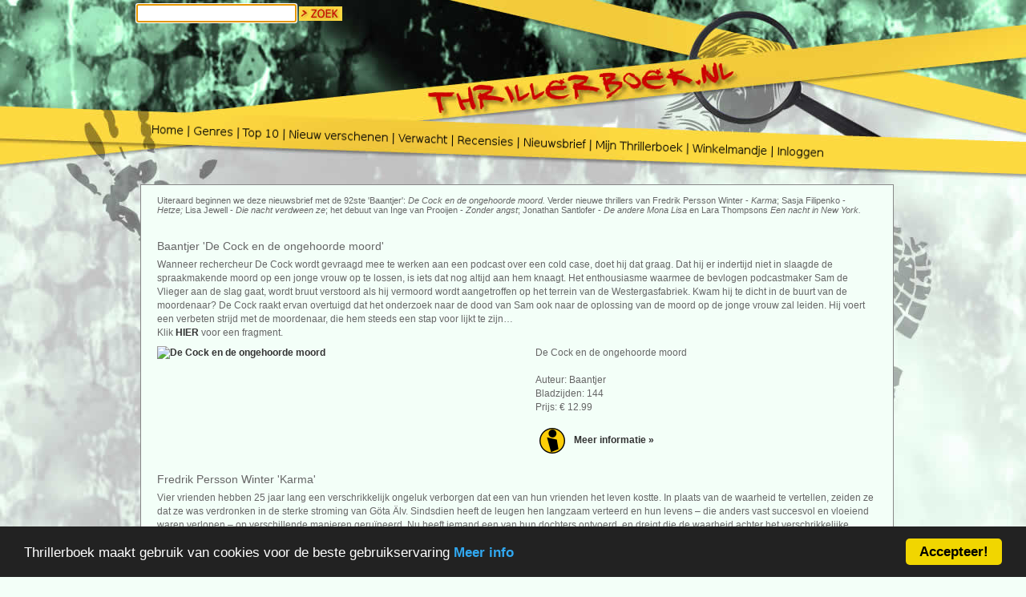

--- FILE ---
content_type: text/html;charset=UTF-8
request_url: https://www.thrillerboek.nl/thrillerboek/newsLetter/show/702
body_size: 5481
content:
<!doctype html>
<!--[if lt IE 7 ]> <html lang="en" class="no-js ie6"> <![endif]-->
<!--[if IE 7 ]>    <html lang="en" class="no-js ie7"> <![endif]-->
<!--[if IE 8 ]>    <html lang="en" class="no-js ie8"> <![endif]-->
<!--[if IE 9 ]>    <html lang="en" class="no-js ie9"> <![endif]-->
<!--[if (gt IE 9)|!(IE)]><!--> <html lang="en"><!--<![endif]-->
	<head>
		<title>Thrillerboek nieuwsbrief 27 januari 2023</title>
		<meta http-equiv="Content-Type" content="text/html; charset=UTF-8">
		<meta http-equiv="Content-Language" content="nl"/>
		<meta name="Copyright" content="2010 Thrillerboek"/>
		<meta name="Robots" content="index,follow"/>
                
		

		<script src="/thrillerboek/static/plugins/jquery-1.11.1/js/jquery/jquery-1.11.1.min.js" type="text/javascript" ></script>
<link href="/thrillerboek/static/bundle-bundle_dialog_head.css" type="text/css" rel="stylesheet" media="screen, projection" />
<link href="/thrillerboek/static/bundle-bundle_mybootstrap_head.css" type="text/css" rel="stylesheet" media="screen, projection" />
<link href="/thrillerboek/static/bundle-bundle_thrillerboek_head.css" type="text/css" rel="stylesheet" media="screen, projection" />

<link href="/thrillerboek/static/theme/images/favicon.ico" rel="shortcut icon" />


		<script src="/thrillerboek/js/jquery/jquery-ui.js" type="text/javascript"></script>

		<script src="/thrillerboek/js/jquery/jquery.cluetip.js" type="text/javascript"></script>

		<script src="/thrillerboek/js/jquery/jquery.tools.min.js" type="text/javascript"></script>

		<script src="/thrillerboek/js/tiny-mce/tiny_mce.js" type="text/javascript"></script>

		<script src="/thrillerboek/js/tiny-mce-config.js" type="text/javascript"></script>

		<script src="/thrillerboek/js/thrillerboek.js" type="text/javascript"></script>


		<meta http-equiv="Content-Type" content="text/html; charset=UTF-8"/>
        <meta name="layout" content="thrillerboek"/>
        <meta name="keywords" content="thriller, boeken, spannend, literatuur, boekwinkel"/>
        <meta name="description" content="Thrillerboek, de website voor het spannende boek"/>
        <meta name="google-site-verification" content="mS_s4YLkALSguFhA5x8NmXfkU-3k2zFsmxqImN4DGNc"/>
    
        <!-- Begin Cookie Consent plugin by Silktide - http://silktide.com/cookieconsent -->
        <script type="text/javascript">
            window.cookieconsent_options = {"message":"Thrillerboek maakt gebruik van cookies voor de beste gebruikservaring","dismiss":"Accepteer!","learnMore":"Meer info","link":"pagina/cookies","theme":"dark-bottom"};
        </script>

        <script type="text/javascript" src="//cdnjs.cloudflare.com/ajax/libs/cookieconsent2/1.0.10/cookieconsent.min.js"></script>
        <!-- End Cookie Consent plugin -->

		<script src="/thrillerboek/static/plugins/jquery-dialog-2.5.1/ext/jquery/jquery-1.12.4.js" type="text/javascript" ></script>
<script src="/thrillerboek/static/bundle-bundle_dialog_defer.js" type="text/javascript" ></script>
<script src="/thrillerboek/static/bundle-bundle_dialog-ckeditor_defer.js" type="text/javascript" ></script>

<script src="/thrillerboek/static/plugins/bookfront-2.5/js/bookfront.js" type="text/javascript" ></script>
<script src="/thrillerboek/static/bundle-bundle_mybootstrap_defer.js" type="text/javascript" ></script>
<script src="/thrillerboek/static/plugins/jquery-dialog-2.5.1/ext/momentjs/moment-with-locales.js" type="text/javascript" ></script>

    </head>
	<body>
		<!-- header -->
		<div class="container" id="page">

            
			<div id="masthead">
                <div id="search" class="searchbar">
                    <form action="/thrillerboek/search/search" method="get" id="searchForm" name="searchForm">

                        <input type="text" id="q" name="q" value="" size="50"/>
                        <input id="searchbutton" src="/thrillerboek/static/theme/images/menu-buttons/zoek.jpg" type="image" value="Zoek" />

                    </form>
                    <div id="search-help" style="display: none;">
                        U kunt zoeken op titel, naam van de auteur, isbn en omschrijving. Om op gedeeltes van woorden te zoeken kunt u een '*' gebruiken.
                    </div>
                </div>
			</div>

            <div class="clearfix" ></div>
                        
            <nav class="navbar navbar-default">
                <div id="topmenu" class="container-fluid">
                    <div class="navbar-header">
                        <button type="button" class="navbar-toggle collapsed navbar-inverse" data-toggle="collapse" data-target="#mp-navbar" aria-expanded="false">
                            <span class="sr-only">Toggle navigation</span>
                            <span class="icon-bar"></span>
                            <span class="icon-bar"></span>
                            <span class="icon-bar"></span>
                        </button>
                    </div>

			
                    <div class="collapse navbar-collapse menubar" id="mp-navbar">
                        <ul class="nav navbar-nav">
                            <li id="bt-home" class="first"><a href="/thrillerboek/"><div class="menutext">Home</div></a></li>
                            <!--<li id="bt-auteurs"><a href="/thrillerboek/contributor/list"><div class="menutext">Auteurs</div></a></li>-->
                            <li id="bt-genres"><a href="/thrillerboek/bookList/genres"><div class="menutext">Genres</div></a></li>
                            <li id="bt-top10"><a href="/thrillerboek/top/top10thriller"><div class="menutext">Top 10</div></a></li>
                            <li id="bt-nieuwverschenen"><a href="/thrillerboek/bookList/nieuwverschenen/nieuw"><div class="menutext">Nieuw Verschenen</div></a></li>
                            <li id="bt-verwacht"><a href="/thrillerboek/bookList/verwacht/verwacht"><div class="menutext">Verwacht</div></a></li>
                            <li id="bt-recensies"><a href="/thrillerboek/review/list"><div class="menutext">Recensies</div></a></li>
                            <li id="bt-nieuwsbrief"><a href="/thrillerboek/newsLetter/list"><div class="menutext">Nieuwsbrief</div></a></li>


                            <li id="bt-mijn"><a href="/thrillerboek/customer/index"><div class="menutext">Mijn Thrillerboek</div></a></li>
                            <li id="bt-winkelmandje"><a href="https://www.thrillerboek.nl/thrillerboek/shoppingCart/shoppingcart"><div class="menutext">Winkelmandje</div></a></li>
                            <li id="bt-inloggen"><a href="https://www.thrillerboek.nl/thrillerboek/authentication/login"><div class="menutext">Inloggen</div></a></li>
                        </ul>
                    </div>
                </div>
            </nav>
            

			<div class="clearfix" ></div>
            <div id="statusmessage">
				
			</div>


			        
        <div class="body" id="page-body">
            <div class="inner-body">		
                <div class="col-md-12">
                    <table>
                        <tbody>
                            <tr>
                                <td colspan="2" valign="top"><h5>Uiteraard beginnen we deze nieuwsbrief met de 92ste &#39;Baantjer&#39;: <em>De Cock en de ongehoorde moord.&nbsp;</em>Verder nieuwe thrillers van&nbsp;Fredrik Persson Winter - <em>Karma</em>;&nbsp;Sasja Filipenko - <em>Hetze;&nbsp;</em>Lisa Jewell - <em>Die nacht verdween ze</em>; het debuut van Inge van Prooijen - <em>Zonder angst</em>;&nbsp;Jonathan Santlofer - <em>De andere Mona Lisa</em>&nbsp;en&nbsp;Lara Thompsons <em>Een nacht in New York.</em></h5></td>
                            </tr>    

                            

                                
                                <tr>
                                    <td colspan="2" valign="top">
                                        <br />
                                        <h4>Baantjer 'De Cock en de ongehoorde moord'</h4>
                                        <p>Wanneer rechercheur De Cock wordt gevraagd mee te werken aan een podcast over een cold case, doet hij dat graag. Dat hij er indertijd niet in slaagde de spraakmakende moord op een jonge vrouw op te lossen, is iets dat nog altijd aan hem knaagt. Het enthousiasme waarmee de bevlogen podcastmaker Sam de Vlieger aan de slag gaat, wordt bruut verstoord als hij vermoord wordt aangetroffen op het terrein van de Westergasfabriek. Kwam hij te dicht in de buurt van de moordenaar?&nbsp;De Cock raakt ervan overtuigd dat het onderzoek naar de dood van Sam ook naar de oplossing van de moord op de jonge vrouw zal leiden. Hij voert een verbeten strijd met de moordenaar, die hem steeds een stap voor lijkt te zijn&hellip;<br />
Klik <a href="https://issuu.com/defonteintirion/docs/leesfragment_b92" target="_blank">HIER</a> voor een fragment.</p>
                                    </td>
                                </tr>

                                 


                                
                                <tr>      
                                    <td valign="top"><a href="/thrillerboek/boek/9789026158988"><img style="border:none;" src="http://www.boekhandelkrings.nl/images/boeken/90/261/5/8/9789026158988.jpg" alt="De Cock en de ongehoorde moord" height="150" width="100" /></a><br />
                                    </td>
                                    <td valign="top">
                                    <span>
                                        De Cock en de ongehoorde moord<br />
                                        <br />Auteur:  Baantjer<br /> 
                                        Bladzijden: 144<br />
                                        Prijs: &euro; 12.99
                                        <br />
                                        <br />
                                    </span> 

                                    <a href="/thrillerboek/boek/9789026158988"><img title="Informatie" src="/images/info.png" alt="Informatie" align="middle" border="0" height="32" hspace="5" width="32" /></a>&nbsp; 
                                    <a href="/thrillerboek/boek/9789026158988">Meer informatie &raquo;</a></td>
                                </tr>
                                
                            

                                
                                <tr>
                                    <td colspan="2" valign="top">
                                        <br />
                                        <h4>Fredrik Persson Winter 'Karma'</h4>
                                        <p>Vier vrienden hebben 25 jaar lang een verschrikkelijk ongeluk verborgen dat een van hun vrienden het leven kostte. In plaats van de waarheid te vertellen, zeiden ze dat ze was verdronken in de sterke stroming van G&ouml;ta &Auml;lv. Sindsdien heeft de leugen hen langzaam verteerd en hun levens &ndash; die anders vast succesvol en vloeiend waren verlopen &ndash; op verschillende manieren geru&iuml;neerd. Nu heeft iemand een van hun dochters ontvoerd, en dreigt die de waarheid achter het verschrikkelijke ongeluk te onthullen.<br />
Klik op het boek voor een fragment.</p>
                                    </td>
                                </tr>

                                 


                                
                                <tr>      
                                    <td valign="top"><a href="/thrillerboek/boek/9789400513006"><img style="border:none;" src="http://www.boekhandelkrings.nl/images/boeken/94/005/1/3/9789400513006.jpg" alt="Karma" height="150" width="100" /></a><br />
                                    </td>
                                    <td valign="top">
                                    <span>
                                        Karma<br />
                                        <br />Auteur: Fredrik Persson Winter<br /> 
                                        Bladzijden: 320<br />
                                        Prijs: &euro; 21.99
                                        <br />
                                        <br />
                                    </span> 

                                    <a href="/thrillerboek/boek/9789400513006"><img title="Informatie" src="/images/info.png" alt="Informatie" align="middle" border="0" height="32" hspace="5" width="32" /></a>&nbsp; 
                                    <a href="/thrillerboek/boek/9789400513006">Meer informatie &raquo;</a></td>
                                </tr>
                                
                            

                                
                                <tr>
                                    <td colspan="2" valign="top">
                                        <br />
                                        <h4>Sasja Filipenko 'Hetze'</h4>
                                        <p>Een journalist die te veel weet. Een zoon die zijn vader verraadt. Een oligarch die geen genade kent. Media die op bestelling iemands reputatie verpesten. Sasja Filipenko vertelt het verhaal van de idealistische journalist Anton Kwint, die het opneemt tegen een oligarch, die op zijn beurt bevel geeft om met Kwint af te rekenen. De hetze begint,<br />
Volodja Slavin is een oligarch met politieke ambities. Wanneer de jonge journalist Anton Kwint onthult dat de zelfverklaarde patriot zijn fortuin in het buitenland heeft geparkeerd en dat zijn familie liever aan de C&ocirc;te d&#39;Azur verblijft dan in Rusland, zweert Slavin wraak.</p>

<p><strong>Fragment &amp; toelichting</strong><br />
Klik op het boek voor een fragment en <a href="https://youtu.be/lxzIwaiGGRs" target="_blank">HIER</a>&nbsp;voor een toelichting van Filipenko.</p>
                                    </td>
                                </tr>

                                 


                                
                                <tr>      
                                    <td valign="top"><a href="/thrillerboek/boek/9789493169883"><img style="border:none;" src="http://www.boekhandelkrings.nl/images/boeken/94/931/6/9/9789493169883.jpg" alt="Hetze" height="150" width="100" /></a><br />
                                    </td>
                                    <td valign="top">
                                    <span>
                                        Hetze<br />
                                        <br />Auteur: Sasja Filipenko<br /> 
                                        Bladzijden: 256<br />
                                        Prijs: &euro; 12.99
                                        <br />
                                        <br />
                                    </span> 

                                    <a href="/thrillerboek/boek/9789493169883"><img title="Informatie" src="/images/info.png" alt="Informatie" align="middle" border="0" height="32" hspace="5" width="32" /></a>&nbsp; 
                                    <a href="/thrillerboek/boek/9789493169883">Meer informatie &raquo;</a></td>
                                </tr>
                                
                            

                                
                                <tr>
                                    <td colspan="2" valign="top">
                                        <br />
                                        <h4>Lisa Jewell 'Die nacht verdween ze'</h4>
                                        <p>Zomer 2017: tienermoeder Tallulah heeft een date en daarom past haar moeder, Kim, op haar zoontje. Om elf uur &rsquo;s avonds stuurt ze haar moeder nog een berichtje. &rsquo;s Ochtends ontdekt Kim dat Tallulah niet in haar bed ligt. Vrienden vertellen dat ze haar voor het laatst gezien hebben op weg naar een feestje in een huis in het bos, Dark Place genaamd. Tallulah komt nooit meer thuis. 2018: wandelend in de bossen achter de school waar haar vriend net als rector is begonnen, ziet Sophie een bordje, vastgemaakt aan een hek. Een bordje waarop staat: GRAAF HIER&hellip;<br />
Klik op het boek voor een fragment.</p>

<p>&nbsp;</p>
                                    </td>
                                </tr>

                                 


                                
                                <tr>      
                                    <td valign="top"><a href="/thrillerboek/boek/9789400515185"><img style="border:none;" src="http://www.boekhandelkrings.nl/images/boeken/94/005/1/5/9789400515185.jpg" alt="Die nacht verdween ze" height="150" width="100" /></a><br />
                                    </td>
                                    <td valign="top">
                                    <span>
                                        Die nacht verdween ze<br />
                                        <br />Auteur: Lisa Jewell<br /> 
                                        Bladzijden: 416<br />
                                        Prijs: &euro; 22.99
                                        <br />
                                        <br />
                                    </span> 

                                    <a href="/thrillerboek/boek/9789400515185"><img title="Informatie" src="/images/info.png" alt="Informatie" align="middle" border="0" height="32" hspace="5" width="32" /></a>&nbsp; 
                                    <a href="/thrillerboek/boek/9789400515185">Meer informatie &raquo;</a></td>
                                </tr>
                                
                            

                                
                                <tr>
                                    <td colspan="2" valign="top">
                                        <br />
                                        <h4>Inge van Prooijen 'Zonder angst'</h4>
                                        <p>Cleo runt als kunstzinnig therapeut haar eigen praktijk genaamd Monsters onder mijn bed. Ze helpt cli&euml;nten van angsten af. Als de jonge studente Julia in een sessie laat doorschemeren dat ze in de gaten gehouden wordt, vraagt Cleo zich af of alle angsten van het meisje wel ingebeeld zijn. Het ontmaskeren van Julia&rsquo;s stalker wordt steeds meer een obsessie voor Cleo. Hoe ver mag je als therapeut gaan om te helpen?<br />
Klik op het boek voor een fragment.</p>
                                    </td>
                                </tr>

                                 


                                
                                <tr>      
                                    <td valign="top"><a href="/thrillerboek/boek/9789461096807"><img style="border:none;" src="http://www.boekhandelkrings.nl/images/boeken/94/610/9/6/9789461096807.jpg" alt="Zonder angst" height="150" width="100" /></a><br />
                                    </td>
                                    <td valign="top">
                                    <span>
                                        Zonder angst<br />
                                        <br />Auteur: Inge van Prooijen<br /> 
                                        Bladzijden: 300<br />
                                        Prijs: &euro; 19.95
                                        <br />
                                        <br />
                                    </span> 

                                    <a href="/thrillerboek/boek/9789461096807"><img title="Informatie" src="/images/info.png" alt="Informatie" align="middle" border="0" height="32" hspace="5" width="32" /></a>&nbsp; 
                                    <a href="/thrillerboek/boek/9789461096807">Meer informatie &raquo;</a></td>
                                </tr>
                                
                            

                                
                                <tr>
                                    <td colspan="2" valign="top">
                                        <br />
                                        <h4>Jonathan Santlofer 'De andere Mona Lisa'</h4>
                                        <p>Kunstprofessor Luke Perrone stuit in de dagboeken van zijn overgrootvader Vincent Peruggia op een passage waarin die suggereert dat de Mona Lisa die in het Louvre hangt een replica is. Wat heeft Peruggia met de roof van de Mona Lisa in 1911 te maken en waarom lijkt hij op de hoogte van zoveel details? Luke stort zich in de wereld van kunst en vervalsing waarbij hij te maken krijgt met handelaren, vervalsers en verzamelaars. Al snel blijkt dat het zijn zoektocht niet zonder gevaar is.<br />
Klik <a href="https://issuu.com/defonteintirion/docs/leesfragment_de_andere_mona_lisal" target="_blank">HER</a> voor een fragment.</p>
                                    </td>
                                </tr>

                                 


                                
                                <tr>      
                                    <td valign="top"><a href="/thrillerboek/boek/9789026157042"><img style="border:none;" src="http://www.boekhandelkrings.nl/images/boeken/90/261/5/7/9789026157042.jpg" alt="De andere Mona Lisa" height="150" width="100" /></a><br />
                                    </td>
                                    <td valign="top">
                                    <span>
                                        De andere Mona Lisa<br />
                                        <br />Auteur: Jonathan Santlofer<br /> 
                                        Bladzijden: 384<br />
                                        Prijs: &euro; 21.99
                                        <br />
                                        <br />
                                    </span> 

                                    <a href="/thrillerboek/boek/9789026157042"><img title="Informatie" src="/images/info.png" alt="Informatie" align="middle" border="0" height="32" hspace="5" width="32" /></a>&nbsp; 
                                    <a href="/thrillerboek/boek/9789026157042">Meer informatie &raquo;</a></td>
                                </tr>
                                
                            

                                
                                <tr>
                                    <td colspan="2" valign="top">
                                        <br />
                                        <h4>Lara Thompson 'Een nacht in New York'</h4>
                                        <p>1932. Wanneer Frances vermoedt dat haar broer zich bezighoudt met schimmige zaken waarbij de onderwereld &eacute;n de bovenwereld van New York betrokken zijn, gaat ze met hulp van haar vriendin, de eigenzinnige fotografe Agnes, op onderzoek uit. Wanneer beide vrouwen het slachtoffer worden van dezelfde man, zinnen ze op wraak en lokken deze rijke industrieel onder het mom van een fotoshoot naar de top van zijn in aanbouw zijnde Empire State Building. De man overleeft deze ontmoeting niet, maar zullen de vrouwen ontkomen aan de greep van de New Yorkse maffia?<br />
Klik <a href="https://www.uitgeverijdefontein.nl/boek/een-nacht-in-new-york/" target="_blank">HIER</a> voor een fragment.</p>
                                    </td>
                                </tr>

                                 


                                
                                <tr>      
                                    <td valign="top"><a href="/thrillerboek/boek/9789026153181"><img style="border:none;" src="http://www.boekhandelkrings.nl/images/boeken/90/261/5/3/9789026153181.jpg" alt="Een nacht in New York" height="150" width="100" /></a><br />
                                    </td>
                                    <td valign="top">
                                    <span>
                                        Een nacht in New York<br />
                                        <br />Auteur: Lara Thompson<br /> 
                                        Bladzijden: 368<br />
                                        Prijs: &euro; 21.99
                                        <br />
                                        <br />
                                    </span> 

                                    <a href="/thrillerboek/boek/9789026153181"><img title="Informatie" src="/images/info.png" alt="Informatie" align="middle" border="0" height="32" hspace="5" width="32" /></a>&nbsp; 
                                    <a href="/thrillerboek/boek/9789026153181">Meer informatie &raquo;</a></td>
                                </tr>
                                
                             
                        </tbody>
                    </table>
                </div>
            </div>
        </div>
    


			<!-- <div class="row"><div class="span12"> -->

			<div class="clearfix" >&nbsp;</div>
			<div id="footer-links" class="footer">
								<a class="btn btn-default" href="/thrillerboek/pagina/contactThriller">contact</a>
								<a class="btn btn-default" href="/thrillerboek/pagina/voorwaardenThriller">voorwaarden</a>
								<a class="btn btn-default" href="https://www.thrillerboek.nl/thrillerboek/authentication/login">inloggen</a></div>
							<div id="footer" class="footer">Thrillerboek is gerealiseerd door <a href="http://www.luckerdesign.nl" >L&uuml;ckerDesign</a> (vormgeving) en <a href="http://www.open-t.nl" >Open-T</a> (techniek)</div>
							
		</div>
	</body>
</html>


--- FILE ---
content_type: text/css
request_url: https://www.thrillerboek.nl/thrillerboek/static/bundle-bundle_thrillerboek_head.css
body_size: 7224
content:
@charset "UTF-8";
@CHARSET "UTF-8";
/*
 * T H R I L L E R B O E K  2 . 0
 * Main stylesheet
 *
 */

/* Global body and headers */
body,h1,h2 {font-family:Trebuchet MS,Tahoma,Verdana,Arial,sans-serif ;margin-top:0px;}
h1 {font-size:18px;color:black;}
h2 {font-size:18px;margin-top:0px;color:black;clear:left;text-align:left;}
h3 {font-size:16px;margin-top:0px;color:black;clear:left;text-align:left;}
body{
	font-size:12px;
    background-image: url(theme/images/thriller-home.jpg);
    background-position: center top;
    background-attachment:scroll;
    background-repeat:no-repeat;
    background-color:#F3FFF8;
	color:#666;
}

/* a -tags: have no system borders for active a elements, hover in red and don't underline */
a:active { outline:none; }
a img {border: none;}
a:hover {color:red;}
a { text-decoration:none;}

/* Layout elements */

/*#page {margin:auto;width:900px;background-repeat:no-repeat;border:0px dotted red;padding:0px;margin-top:0px;}*/
#page {background-repeat:no-repeat;}


#masthead {float:left;border:0px dotted green;width:100%;height:152px;margin:0px;padding:0px;}
#invisible-top-body {border:0px dotted green;float:left;clear:both;width:100%;}

#top-body {border:0px dotted green;float:left;clear:both;width:100%;}
.review-page .booklist{background-image:url('theme/images/recensies-background.jpg'); background-position:right top; background-repeat:no-repeat;background-color:#F3FFF8;}
.review-page .booklist h3 {margin-left: 55px; margin-top: 10px;}
.homepage-page .booklist{background-image:url('theme/images/speciaal-background.jpg'); background-position:right top; background-repeat:no-repeat;background-color:#F3FFF8;}
.homepage-page .booklist h3 {margin-left: 55px; margin-top: 10px;}
.bookList-page .booklist{background-image:url('theme/images/verwacht-background.jpg'); background-position:right top; background-repeat:no-repeat;background-color:#F3FFF8;}
.bookList-page .booklist h3 {margin-left: 55px; margin-top: 10px;}
.nieuw-booklist .booklist{background-image:url('theme/images/nieuw-background.jpg'); background-position:right top; background-repeat:no-repeat;background-color:#F3FFF8;}
.nieuw-booklist .booklist h3 {margin-left: 55px; margin-top: 10px;}
.top10-booklist .booklist{background-image:url('theme/images/top10-background.jpg'); background-position:right top; background-repeat:no-repeat;background-color:#F3FFF8;}


.newsletter-page .body{background-image:url('theme/images/nieuwsbrief-background.jpg'); background-position:right top; background-repeat:no-repeat;background-color:#F3FFF8;}
.newsletter-page .body h3 {margin-left: 55px; margin-top: 10px;}
.bookCategory-page .body{background-image:url('theme/images/genres-background.jpg'); background-position:right top; background-repeat:no-repeat;background-color:#F3FFF8;}
.author-page .body{background-image:url('theme/images/auteurs-background.jpg'); background-position:right top; background-repeat:no-repeat;background-color:#F3FFF8; }
.shoppingCart-page .body{background-image:url('theme/images/winkel-background.jpg'); background-position:right top; background-repeat:no-repeat;background-color:#F3FFF8;}


.body {width:100%;float:left;background-color:#F3FFF8; border:1px solid #888;margin-top:10px;}
#inner-body {margin:10px;float:left;width:98%;}

#left-body { float:left;clear:left;}
#right-body { float:right;}

@media (max-width:992px) {
    #right-body { float:left;}
}

#footer {font-size:11px;text-align:center;color:#888;clear:both;margin-top:10px;padding-top:10px;margin-bottom:20px}
#footer a {color:#68a;font-weight:bold;}
#footer a:hover {color:red;}


/* News */

ul.news {color:#666;margin:0;padding:0;font-size:80%;} /* UL with newslist  */
ul.news li {list-style:none;background:#fff;margin:0;padding:5px 0 0 0;border-bottom:dashed 1px #ccc;padding:3px;clear:both;height:55px;background-image:url('resource:/img/workflow4people-oneguy.jpg');background-repeat:no-repeat;padding-left:50px;}
ul.news li a{color:#68a;} /*Links inside the news list */


div.author-photo {float:left; padding-right:30px}
div.author-photo a img {width:100px;}
div.author-sites {margin-bottom:10px;}

div.bibliography { float:left; clear:both; }

.rating-messages {font-size:11px;}


div.booklist {float:left;border:1px solid #888;margin-top:10px;background:#F3FFF8;padding-bottom:10px;}
.booklist-item { width:150px; height:290px;border-left: 0px solid #888;border-top: 0px solid #888;float:left;padding:5px;}
.booklist-item img {margin-left:0px;width:100px;height:150px;}
.booklist-item p {font-size:10px;margin-top:3px;color:#666;}
.booklist-item h5 {font-size:12px;margin-top:3px;margin-bottom:3px;text-align:left;color:#444;}
.booklist-item h6 {font-size:10px;margin-top:3px;margin-bottom:3px;text-align:left;color:#444;}

div.booklist {width:100%;}

/* Scrollable book lists */

div.scrollable {
    /* required settings */
    position:relative;
    overflow:hidden;
    width: 800px;
    height:330px;
    float:left;
    margin-top: 30px;
    border-bottom: 0px solid #888;
    border-right: 0px solid #888;
    background-color:transparent;
    margin-right:0px;
    margin-left:0px;
}

div.scrollable div.items {
    /* this cannot be too large */
    width:200000em;
    position:absolute;
}
div.items div.active {
    //border:1px inset #ccc;
    background-color:#fff;
}

/* prev, next, prevPage and nextPage buttons */
a.left,a.right,a.prev, a.next, a.prevPage, a.nextPage {
	display:block;
	width:18px;
	height:18px;
	background:url(theme/images/scrollable/left.png) no-repeat;
	float:left;
	margin:63px 15px;
	cursor:pointer;
	font-size:1px;
}

/* mouseover state */
a.left:hover, a.right:hover,a.prev:hover, a.next:hover, a.prevPage:hover, a.nextPage:hover {
	background-position:0px -18px;
}

/* disabled navigational button */
a.disabled {
	visibility:hidden !important;
}

/* next button uses another background image */
a.right,a.next, a.nextPage {
	background-image:url(theme/images/scrollable/right.png);
	clear:right;
}

/* End of scrollable book lists */







/*
 * login screen
 */


#login {
	float:left;margin-left:0px;margin-top:0px;padding:0px;
	text-align:center;
}

#login .inner {
	width:400px;
	margin:0px auto;
	text-align:left;
	padding:10px;
	border:1px solid #888;
	border-bottom:1px solid #888;
	background-color:#EEF;
}
#login .inner .fheader {
	padding:4px;margin:3px 0px 3px 0;color:#444;font-size:14px;font-weight:bold;
}
#login .inner .cssform p {
	clear: left;
	color: #444;
	margin: 0;
	padding: 15px 0 8px 0;
	padding-left: 120px;
	border-top: 1px solid #888;
	margin-bottom: 10px;
	margin-top: 10px;
	height: 1%;
}
#login .inner .cssform input[type='text'],#login .inner .cssform input[type='password'] {
	width: 180px;
}
#login .inner .cssform label {
	font-weight: bold;
	float: left;
	margin-left: -105px;
	width: 150px;
}
#login .inner .login_message {color:red;}
#login .inner .text_ {width:120px;}
#login .inner .chk {height:12px;}

/* end of login screen styling */




div.book-search-result {float:left;clear:both;}
div.book-search-result-item { float:left;margin:10px;width:120px;height:220px;}
div.book-search-result-item h5 {margin:0px;margin-top:5px;}
div.book-search-result-item h6 {margin:0px;}

div.paging {float:left;clear:both;}

a.author {text-decoration:none;}
a.index-letter {text-decoration:none;}
div.category-list-item {border-bottom:1px solid #ddd;margin-top:10px;margin-right:20px;width:800px;}
div.category-list-item div {color:#444;margin-left:30px;margin-bottom:10px;}
div.category-list-item div p {margin-top:0px;padding:0px;}
div.category-list-item h3 a {text-decoration:none;color:#444;}

.main-news-item div.book { float:left;}
.main-news-item div.author { float:left;}

div.news-item {float:left;width:415px; height:160px; border: 1px solid #888;background-color:white;padding: 5px 5px 5px 15px;margin-top:10px;margin-left:0px;background-image:url('theme/images/news-background.jpg'); background-position:right top; background-repeat:no-repeat;background-color:#F3FFF8;
}

div.news-list div.news-item {padding-top:20px;margin-left:10px;margin-bottom:10px;}
.body { padding-top:10px;}
#book-body { padding-bottom:10px;}
div.news-item div.book { float:left;}
div.news-item div.author { float:left;}


.news-item-content {float:left;width:200px;margin-top:20px;margin-left:10px;}
.news-item-content a {text-decoration:none;color:#444;}

.news-list-item {float:left; width:700px; margin-left:10px;}
.news-list-item div.book { float:left;}
.news-list-item div.author { float:left;}

.news-item-full {float:left; margin-left:10px;}
.news-item h1 {width:100%;color: red;}
.news-view div.book { float:left;}
.news-view div.author { float:left;}

div.news-item-full div.book {float:left;}
div.news-item-full div.author {float:left;}
div.news-item-full {float:left;width:100%;}
div.news-item-full .news-item-content {float:left;width:500px;}



img.author {width: 100px;}
img.book {width: 100px;}



.book a img {background-color:#fff; filter:progid:DXImageTransform.Microsoft.Alpha(opacity=100);-moz-opacity:1.00;}
.book a {background-color:#fff; filter:progid:DXImageTransform.Microsoft.Alpha(opacity=100);-moz-opacity:1.00;}
img.book {background-color:#fff; filter:progid:DXImageTransform.Microsoft.Alpha(opacity=100);-moz-opacity:1.00;}
a.book {background-color:#fff; filter:progid:DXImageTransform.Microsoft.Alpha(opacity=100);-moz-opacity:1.00;}
.ui-tabs {padding: 0px !important;}


.bibliography-book .book-details {width:150px;}

/* Book page */

//div#book-body {position:absolute;top:300px;width:700px;}
div#book-image {float:left;}
div#book-title {float:left;clear:right;border:0px dotted green;}
//div#book-info {position:absolute;top:100px;left:100px;width:200px;border:0px dotted red;}
div#book-info {float:left;clear:left;width:330px;}
div#book-rating {float:left;width:100px;}
.rating-body {border:0px dotted red;}
div#shoppingcart {float:left;}


div.image {float:left;margin:10px;}
div.title {float:left;margin:10px;color:black;}
div.title h2,h3 {text-align:left;color:#444;}
h2.book-title {margin-bottom:0px;}
h3.author {margin-top:0px;}

div.shoppingcart-widget {width:160px;height:100px;float:left; border: 1px solid #888;margin:5px 5px 5px 5px;padding:5px;}
div#shoppingcart-flash {color:red;font-size:10px;}
div#shoppingcart-aantal {height:30px;margin-bottom:10px;}
div#shoppingcart-buttons {margin-bottom:10px;}

/* div.description {float:left;border:1px dotted black;} */
/* div#tabs {width:100%;} */
div#tabs {width:550px;float:right; min-height:400px;}

div.author {float:left;clear:both;}
div.user-reviews {float:left;clear:both;width:100%;}
div#user-reviews {float:left;clear:both;width:95%;}
div.reviews {float:left;clear:both;}

img.book {width:100px;height:150px;}

.tab-content {overflow:visible;width:95%}





/* reviews */
div.review {float:right;width:465px; height:200px; border: 1px solid #888;padding: 5px 5px 5px 15px;margin-top:10px;background-image:url('theme/images/recensie-background.jpg'); background-position:right top; background-repeat:no-repeat;
background-color:#eee;
}
div.review-list div.review {padding-top:20px;float:left;}
div.reviews div.review {padding-top:20px;}
.review div.book {float:left;padding-top:13px;}

.review-content {float:left;width:250px;margin-top:10px;margin-left:10px;}
.review-content a {text-decoration:none;color:#444;}

.review h1 {width:100%;color: red;}

div.review-full div.book {float:left;}
div.review-full div.author {float:left;}
div.review-full {float:left;width:100%;}
div.review-full .review-content {float:left;width:500px;}


div.newsletter {
    float:left;
    width:465px; 
    height:200px; 
    border: 1px solid #888;
    padding: 5px 5px 5px 15px;
    margin-top:10px;
    background-image:url('theme/images/nieuwsbrief-background.jpg'); 
    background-position:right top; 
    background-repeat:no-repeat;
    background-color:#eee;
}

.newsletter h3 {
    margin-top: 10px;
}


.ui-tabs .ui-tabs-hide {
     display: none;
}

.shopping-cart {width:800px;height:400px;}

div.shopping-cart table {width:100%;border:1px solid #888;background-color:#eee; filter:progid:DXImageTransform.Microsoft.Alpha(opacity=88);-moz-opacity:0.88;}
.shopping-cart table tr th {text-align:left;}
.shopping-cart table tr:hover {background-color:white;cursor:pointer;}

div.dialog {font-size:14px;margin-top:20px;margin-left:200px;xheight:400px;}
table.dialog {width:400px;}

/* Menu bar */
div.buttons {margin-top:20px;}

.menutext {
    display: block;
}

/* menu bar buttons */
li#bt-home {}

li#bt-auteurs {}

li#bt-genres {}

li#bt-top10 {}

li#bt-nieuwverschenen {}

li#bt-verwacht {}

li#bt-recensies {}

li#bt-nieuwsbrief {}

li#bt-mijn {}

li#bt-winkelmandje {}

li#bt-inloggen {}

li#bt-uitloggen {}

/* End of menu bar */

@media (min-width:992px) {
div.menubar {margin-left:10px;margin-top:0px;float:left;height:46px; padding-left:0px;clear:both;width:100%;padding-bottom:0px;margin-bottom:10px;  background-color:none;}
div.menubar ul {padding:0px;margin-left:0px;margin-top:0px;}
div.menubar ul li {display:block;margin:0px;padding:0px;float:left;}
div.menubar ul li:hover {cursor:pointer;}
div.menubar ul li a {width:100%;height:100%;text-decoration:none;}  

.menutext {
    display: none;
}
    /* menu bar buttons */
li#bt-home {height:46px; width: 52px;background-image:url('theme/images/menu-buttons/bt-home.png');}
li#bt-home:hover {background-image:url('theme/images/menu-buttons/bt-home_over.png');}
li#bt-home a:hover {background-image:url('theme/images/menu-buttons/bt-home_over.png');}

li#bt-auteurs {height:46px; width: 60px;background-image:url('theme/images/menu-buttons/bt-auteurs.png');}
li#bt-auteurs:hover {background-image:url('theme/images/menu-buttons/bt-auteurs_over.png');}
li#bt-auteurs a:hover {background-image:url('theme/images/menu-buttons/bt-auteurs_over.png');}

li#bt-genres {height:46px; width: 62px;background-image:url('theme/images/menu-buttons/bt-genres.png');}
li#bt-genres:hover {background-image:url('theme/images/menu-buttons/bt-genres_over.png');}
li#bt-genres a:hover {background-image:url('theme/images/menu-buttons/bt-genres_over.png');}

li#bt-top10 {height:46px; width: 58px;background-image:url('theme/images/menu-buttons/bt-top10.png');}
li#bt-top10:hover {background-image:url('theme/images/menu-buttons/bt-top10_over.png');}
li#bt-top10 a:hover {background-image:url('theme/images/menu-buttons/bt-top10_over.png');}

li#bt-nieuwverschenen {height:46px; width: 136px;background-image:url('theme/images/menu-buttons/bt-nieuwverschenen.png');}
li#bt-nieuwverschenen:hover {background-image:url('theme/images/menu-buttons/bt-nieuwverschenen_over.png');}
li#bt-nieuwverschenen a:hover {background-image:url('theme/images/menu-buttons/bt-nieuwverschenen_over.png');}

li#bt-verwacht {height:46px; width: 74px;background-image:url('theme/images/menu-buttons/bt-verwacht.png');}
li#bt-verwacht:hover {background-image:url('theme/images/menu-buttons/bt-verwacht_over.png');}
li#bt-verwacht a:hover {background-image:url('theme/images/menu-buttons/bt-verwacht_over.png');}

li#bt-recensies {height:46px; width: 83px;background-image:url('theme/images/menu-buttons/bt-recensies.png');}
li#bt-recensies:hover {background-image:url('theme/images/menu-buttons/bt-recensies_over.png');}
li#bt-recensies a:hover {background-image:url('theme/images/menu-buttons/bt-recensies_over.png');}

li#bt-nieuwsbrief {height:46px; width: 90px;background-image:url('theme/images/menu-buttons/bt-nieuwsbrief.png');}
li#bt-nieuwsbrief:hover {background-image:url('theme/images/menu-buttons/bt-nieuwsbrief_over.png');}
li#bt-nieuwsbrief a:hover {background-image:url('theme/images/menu-buttons/bt-nieuwsbrief_over.png');}

li#bt-mijn {height:46px; width: 120px;background-image:url('theme/images/menu-buttons/bt-mijn.png');}
li#bt-mijn:hover {background-image:url('theme/images/menu-buttons/bt-mijn_over.png');}
li#bt-mijn a:hover {background-image:url('theme/images/menu-buttons/bt-mijn_over.png');}

li#bt-winkelmandje {height:46px; width: 106px;background-image:url('theme/images/menu-buttons/bt-winkelmandje.png');}
li#bt-winkelmandje:hover {background-image:url('theme/images/menu-buttons/bt-winkelmandje_over.png');}
li#bt-winkelmandje a:hover {background-image:url('theme/images/menu-buttons/bt-winkelmandje_over.png');}

li#bt-inloggen {height:46px; width: 68px;background-image:url('theme/images/menu-buttons/bt-inloggen.png');}
li#bt-inloggen:hover {background-image:url('theme/images/menu-buttons/bt-inloggen_over.png');}
li#bt-inloggen a:hover {background-image:url('theme/images/menu-buttons/bt-inloggen_over.png');}

li#bt-uitloggen {height:46px; width: 68px;background-image:url('theme/images/menu-buttons/bt-uitloggen.png');}
li#bt-uitloggen:hover {background-image:url('theme/images/menu-buttons/bt-uitloggen_over.png');}
li#bt-uitloggen a:hover {background-image:url('theme/images/menu-buttons/bt-uitloggen_over.png');}

/* End of menu bar */
}


/* Search */
div.searchbar {width:450px;float:left;padding-top:5px;background:none;margin-bottom:0px;}
input#q {width:200px;}
form#searchForm {margin-bottom:0px;}

/* comment */
div.user-review {float:left;margin:10px;clear:both;}
div.user-review-footer {color:#888;}

a.step, span.currentStep { margin-left:3px;margin-right:3px;}

.multiselect { width:700px;}

      /* awesome buttons extensions was 0A50FF*/
.awesome.blue {
        background-color: #68A !important;
}

.awesome.red {
        background-color: #e33100 !important;
      }


th.action {width:130px;}

/* awesome buttons */

.awesome.blue {
        background-color: #25B !important;
}

.awesome.red {
        background-color: #e33100 !important;
      }

.awesome.yellow {
        background-color: #fc3 !important;
        color:black !important;
      }

#search-help {
width:200px;color:black;background-color:#fc3;padding:5px;margin-top:5px;
-moz-border-radius-bottomleft:5px !important;
-moz-border-radius-bottomright:5px !important;
-moz-border-radius-topleft:5px !important;
-moz-border-radius-topright:5px !important;
-moz-box-shadow:0 1px 2px rgba(0, 0, 0, 0.5) !important;
/*visibility:hidden;*/
}

/* CLUETIP CSS */
/* global */
#cluetip-close img {
  border: 0;
}
#cluetip-title {
  overflow: hidden;
}
#cluetip-title #cluetip-close {
  float: right;
  position: relative;
}
#cluetip-waitimage {
  width: 43px;
  height: 11px;
  position: absolute;
  background-image: url(theme/images/cluetip/wait.gif);
}
.cluetip-arrows {
  display: none;
  position: absolute;
  top: 0;
  left: -11px;
  height: 22px;
  width: 11px;
  background-repeat: no-repeat;
  background-position: 0 0;
}
#cluetip-extra {
  display: none;
}
/***************************************
   =cluetipClass: 'default'
-------------------------------------- */

.cluetip-default {
  background-color: #ddd;
}
.cluetip-default #cluetip-outer {
  position: relative;
  margin: 0;
  background-color: #ddd;
}
.cluetip-default h3#cluetip-title {
  margin: 0 0 3px;
  padding: 3px 5px 3px;
  font-size: 1.1em;
  font-weight: bold;
  background-color: #fc3;
  color: #000;
}
.cluetip-default #cluetip-title a {
  color: #ddd;
  font-size: 0.95em;
}
.cluetip-default #cluetip-inner {
  padding: 5px;
}
.cluetip-default div#cluetip-close {
  text-align: right;
  margin: 0 5px 5px;
  color: #900;
}

/* default arrows */

.clue-right-default .cluetip-arrows {
  background-image: url(theme/images/cluetip/darrowleft.gif);
}
.clue-left-default .cluetip-arrows {
  background-image: url(theme/images/cluetip/darrowright.gif);
  left: 100%;
  margin-right: -11px;
}
.clue-top-default .cluetip-arrows {
  background-image: url(theme/images/cluetip/darrowdown.gif);
  top: 100%;
  left: 50%;
  margin-left: -11px;
  height: 11px;
  width: 22px;
}
.clue-bottom-default .cluetip-arrows {
  background-image: url(theme/images/cluetip/darrowup.gif);
  top: -11px;
  left: 50%;
  margin-left: -11px;
  height: 11px;
  width: 22px;
}

/***************************************
   =cluetipClass: 'jtip'
-------------------------------------- */
.cluetip-jtip {
  background-color: transparent;
}
.cluetip-jtip #cluetip-outer {
  border: 2px solid #ccc;
  position: relative;
  background-color: #fff;
}

.cluetip-jtip h3#cluetip-title {
  margin: 0 0 3px;
  padding: 2px 3px;
  font-size: 16px;
  font-weight: normal;
  background-color: #ccc;
  color: #333;
}

.cluetip-jtip #cluetip-inner {
  padding: 0 3px 3px;
  display: inline-block;
}
.cluetip-jtip div#cluetip-close {
  text-align: right;
  margin: 0 3px 3px;
  color: #900;
}

/* jtip arrows */

.clue-right-jtip .cluetip-arrows {
  background-image: url(theme/images/cluetip/arrowleft.gif);
}
.clue-left-jtip .cluetip-arrows {
  background-image: url(theme/images/cluetip/arrowright.gif);
  left: 100%;
  margin-right: -11px;
}
.clue-top-jtip .cluetip-arrows {
  background-image: url(theme/images/cluetip/arrowdown.gif);
  top: 100%;
  left: 50%;
  margin-left: -11px;
  height: 11px;
  width: 22px;
}
.clue-bottom-jtip .cluetip-arrows {
  background-image: url(theme/images/cluetip/arrowup.gif);
  top: -11px;
  left: 50%;
  margin-left: -11px;
  height: 11px;
  width: 22px;
}

/***************************************
   =cluetipClass: 'rounded'
-------------------------------------- */

.cluetip-rounded {
  background: transparent url(theme/images/cluetip/bl.gif) no-repeat 0 100%;
  margin-top: 10px;
  margin-left: 12px;
}

.cluetip-rounded #cluetip-outer {
  background: transparent url(theme/images/cluetip/tl.gif) no-repeat 0 0;
  margin-top: -12px;
}

.cluetip-rounded #cluetip-title {
  background-color: transparent;
  padding: 12px 12px 0;
  margin: 0 -12px 0 0;
  position: relative;
}
.cluetip-rounded #cluetip-extra {
  position: absolute;
  display: block;
  background: transparent url(theme/images/cluetip/tr.gif) no-repeat 100% 0;
  top: 0;
  right: 0;
  width: 12px;
  height: 30px;
  margin: -12px -12px 0 0;
}
.cluetip-rounded #cluetip-inner {
  background: url(theme/images/cluetip/br.gif) no-repeat 100% 100%;
  padding: 5px 12px 12px;
  margin: -18px -12px 0 0;
  position: relative;
}

.cluetip-rounded div#cluetip-close {
  text-align: right;
  margin: 0 5px 5px;
  color: #009;
  background: transparent;
}
.cluetip-rounded div#cluetip-close a {
  color: #777;
}

/* rounded arrows */

.clue-right-rounded .cluetip-arrows {
  background-image: url(theme/images/cluetip/rarrowleft.gif);
}
.clue-left-rounded .cluetip-arrows {
  background-image: url(theme/images/cluetip/rarrowright.gif);
  left: 100%;
  margin-left: 12px;
}
.clue-top-rounded .cluetip-arrows {
  background-image: url(theme/images/cluetip/rarrowdown.gif);
  top: 100%;
  left: 50%;
  margin-left: -11px;
  height: 11px;
  width: 22px;
}
.clue-bottom-rounded .cluetip-arrows {
  background-image: url(theme/images/cluetip/rarrowup.gif);
  top: -23px;
  left: 50%;
  margin-left: -11px;
  height: 11px;
  width: 22px;
}



/* stupid IE6 HasLayout hack */
.cluetip-rounded #cluetip-title,
.cluetip-rounded #cluetip-inner {
  zoom: 1;
}

#page-body {margin:5px;padding:5px;}


#author-list {margin-top:50px;}


/* MESSAGES AND ERRORS */

.message {
    background: #f3f8fc url(theme/images/skin/information.png) 8px 50% no-repeat;
    /* border: 1px solid #b2d1ff;*/
    border: 1px solid #fc3;
    color: #666;

    margin: 10px 10px 10px 0px;
    padding: 10px 10px 10px 30px
}

div.errors {
    background: #fff3f3;
    border: 1px solid red;
    color: #cc0000;
    margin: 10px 10px 5px 0;
    padding: 5px 5px 5px 0;
}
div.errors ul {
    list-style: none;
    padding: 0;
}
div.errors li {
	background: url(theme/images/skin/exclamation.png) 8px 0% no-repeat;
    line-height: 16px;
    padding-left: 30px;
}

td.errors select {
    border: 1px solid red;
}
td.errors input {
    border: 1px solid red;
}
td.errors { color: red; font-size: 80%;}

.wide input { width:300px;}


td.dialog-header { border-bottom:1px solid #888;}
td.dialog-explanation {font-size: 12px;font-style:italic}

div.personalpage-text {float:left;clear:left;}
div.personalpage-link {float:right;margin:10px;}

div#footer-links {margin-top:10px;text-align:center;padding:10px;float:left;width:100%;}


/* links */

a:link{
color: #333;
text-decoration: none;
font-family: Trebuchet MS,Tahoma,Verdana,Arial,sans-serif;
font-weight: bold;
}

a:visited{
color: #333;
text-decoration: none;
font-family: Trebuchet MS,Tahoma,Verdana,Arial,sans-serif;
font-weight: bold;
}

a:hover{
color: #CC0000;
text-decoration: none;
font-family: Trebuchet MS,Tahoma,Verdana,Arial,sans-serif;
font-weight: bold;
}

a:active{
color: #333;
text-decoration: none;
font-family: Trebuchet MS,Tahoma,Verdana,Arial,sans-serif;
font-weight: bold;
}

a.bullet { background:url(theme/images/menu-buttons/bullet.png) 3px 6px no-repeat; padding-left:15px !important;}
input.bullet { background:url(theme/images/menu-buttons/bullet.png) 3px 6px no-repeat; padding-left:15px !important;}

div.newsletters { margin-top:30px;margin-left:55px;}
#searchbutton {vertical-align:middle;}

div.review-content h3 {margin-right:40px;}
div.news-item-content h3 {margin-right:40px;}

div#share {float:left;clear:left;margin:10px;}
div#link-body .inner-body {margin:10px;}
table.links td {margin:5px;padding:5px;}

div#website-links {float:left;clear:left;margin:10px;}


span.rating-active-star {display:inline-block;width:16px !important;height:16px !important;  line-height:16px !important; background:url(theme/images/jquery.ui.stars.gif) no-repeat 0px -48px; }
span.rating-inactive-star {display:inline-block;width:16px !important;height:16px !important;  line-height:16px !important; background:url(theme/images/jquery.ui.stars.gif) no-repeat 0px -32px; }
span.rating-1 {display:inline-block;width:60px !important;height:12px !important;  line-height:12px !important; background:url(theme/images/rating/rating-1.png) no-repeat 0px 0px; }
span.rating-2 {display:inline-block;width:60px !important;height:12px !important;  line-height:12px !important; background:url(theme/images/rating/rating-2.png) no-repeat 0px 0px; }
span.rating-3 {display:inline-block;width:60px !important;height:12px !important;  line-height:12px !important; background:url(theme/images/rating/rating-3.png) no-repeat 0px 0px; }
span.rating-4 {display:inline-block;width:60px !important;height:12px !important;  line-height:12px !important; background:url(theme/images/rating/rating-4.png) no-repeat 0px 0px; }
span.rating-5 {display:inline-block;width:60px !important;height:12px !important;  line-height:12px !important; background:url(theme/images/rating/rating-5.png) no-repeat 0px 0px; }

.help-icon {  background-repeat:no-repeat;background-image:url(theme/actions/16/help-contents.png); display:inline !important; float:none !important;width:32px !important;padding:10px;cursor:pointer !important;}
span.delete-icon { background-repeat:no-repeat;width:32px !important; background-image:url(theme/actions/16/list-remove.png) !important; display:inline !important; float:none !important;cursor:pointer !important;}


.review-item {border-bottom: 1px dotted #888; }
.review-title {margin-bottom:0px;font-size:14px;}
.review-body {}
.review-author {margin:0px;padding:0px;}


.pageform-dialog {background-color: #FFFFFF;
    border: 1px solid #DDDDDD;
    border-radius: 4px 4px 4px 4px;
    padding: 0px 0px 0px;
	behavior: url(resource:/leeskunst/theme/pie/PIE.htc);
}


#carousel_inner {  
float:left; /* important for inline positioning */  
width:150px; /* important (this width = width of list item(including margin) * items shown */  
overflow: hidden;  /* important (hide the items outside the div) */  
/* non-important styling bellow */    
}  

@media (min-width:480px) {
#carousel_inner { 
    width:300px;
}
}

@media (min-width:768px) {
#carousel_inner { 
    width:600px;
}
}

@media (min-width:992px) {
#carousel_inner { 
    width:750px;
}
}
  
#carousel_ul {  
position:relative;  
left:0px; /* important (this should be negative number of list items width(including margin) */  
list-style-type: none; /* removing the default styling for unordered list items */  
margin: 0px;
margin-top:30px;
padding: 0px;  
width:9999px; /* important */  
/* non-important styling bellow */  
padding-bottom:10px;  
}  
  
#carousel_ul li{  
float: left; /* important for inline positioning of the list items */  
width:150px;  /* fixed width, important */  
/* just styling bellow*/  
padding:0px;  
height:300px;     
}  
  
#carousel_ul li img {  
.margin-bottom:-4px; /* IE is making a 4px gap bellow an image inside of an anchor (<a href...>) so this is to fix that*/  
/* styling */  
cursor:pointer;  
cursor: hand;  
border:0px;  
}  

.alert {
  display:inline-block;
}
/*  
    awesome buttons are based on a blog post by ZERB
    Read there blog post for more information:
    "Super awesome Buttons with CSS3 and RGBA":http://www.zurb.com/article/266/super-awesome-buttons-with-css3-and-rgba 
    
    this buttons are even more awesome, as the need only one color for all three states,
    and have an super awesome onclick state
*/

/* set an awesome color for the buttons, feel free to add new colors like an .awesome.green or .awesome.secondary */
.awesome {
  background-color: #111 !important;
  color: #fff !important;
}

/* the awesome size gets set here. Feel Free to add new sizes, like .awesome.small or .small.large   */
.awesome        { padding: 5px 10px 6px !important; font-size: 13px !important; }
.awesome:active	{ padding: 6px 10px 5px !important; }

.awesome.small { padding: 3px 6px 4px !important; font-size: 10px !important; }
.awesome.small:active { padding: 4px 6px 3px !important; }


/* Touch the rest at your onw risk. */
.awesome { 
  border: 0 !important; 
  cursor: pointer !important; 
  font-style: normal !important; 
  font-weight: bold !important; 
  font: inherit !important;
  //line-height: 1 !important; 
  position: relative !important; 
  text-align: cente !important;
  text-decoration: none !important; 
  
  /* vertical margin is the oposite of button's awesomeness */
  margin-top: 0 !important;
  margin-bottom: 0 !important;
  
  /* not all browser support these, but who cares? */
  text-shadow: 0 0px 0px rgba(0,0,0,0), 0px 0 0px rgba(0,0,0,0) !important; 
  border-radius: 0px !important; 
  -moz-border-radius: 0px !important; 
  -webkit-border-radius: 0px !important; 
  -moz-box-shadow: 0 1px 2px rgba(0,0,0,0.5) !important; 
  -webkit-box-shadow: 0 1px 2px rgba(0,0,0,0.5) !important;
  
  /* one image for all states 
     see http://www.alistapart.com/articles/sprites */
  background-image: -moz-linear-gradient(top, rgba(255,255,255,.2), rgba(150,150,150,.2), rgba(0,0,0,.0)) !important;
  background-image: -webkit-gradient(linear, 0% 0%, 0% 100%, from(rgba(255,255,255,.2)), color-stop(0.5, rgba(150,150,150,.2)), to(rgba(0,0,0,.0))) !important;
  
  /* cross browser inline block hack 
     see http://blog.mozilla.com/webdev/2009/02/20/cross-browser-inline-block/ */
  display: -moz-inline-stack;
  display: inline-block;
  vertical-align: middle !important;
  *display: inline !important;
  position: relative;
  
  /* IE luv */
  zoom: 1;
  filter: progid:DXImageTransform.Microsoft.gradient(startColorstr=#30ffffff,endColorstr=#10000000) progid:DXImageTransform.Microsoft.Shadow(color=#000000,direction=135,strength=2);
  
  /*disable text selection (Firefox only)*/
  -moz-user-select: none;
}
/* hide selection background color */
.awesome::selection {
	background: transparent;
}

.awesome {
  outline: 0; /*remove dotted line, works for links only*/
}
.awesome::-moz-focus-inner {
  border: none; /* remove dotted lines for buttons */
}
.awesome:focus,
.awesome:hover {
  background-image: -moz-linear-gradient(top, rgba(255,255,255,.4), rgba(150,150,150,.3), rgba(0,0,0,.0)) !important;
  background-image: -webkit-gradient(linear, 0% 0%, 0% 100%, from(rgba(255,255,255,.4)), color-stop(0.5, rgba(150,150,150,.3)), to(rgba(0,0,0,.0))) !important;
  #filter: progid:DXImageTransform.Microsoft.gradient(startColorstr=#50ffffff,endColorstr=#20000000) progid:DXImageTransform.Microsoft.Shadow(color=#000000,direction=135,strength=2);
}
.awesome:active	{ 
  background-image: -moz-linear-gradient(top, rgba(0,0,0,.2), rgba(150,150,150,.2), rgba(255,255,255,.2)) !important;
  background-image: -webkit-gradient(linear, 0% 0%, 0% 100%, from(rgba(0,0,0,.2)), color-stop(0.5, rgba(150,150,150,.2)), to(rgba(255,255,255,.2))) !important;
  -moz-box-shadow: inset 0 1px 2px rgba(0,0,0,0.7) !important; 
  -webkit-box-shadow: inset 0 1px 2px rgba(0,0,0,0.7) !important;
  
  filter: progid:DXImageTransform.Microsoft.gradient(startColorstr=#20000000,endColorstr=#50ffffff) progid:DXImageTransform.Microsoft.Shadow(color=#000000,direction=315,strength=1);
}

/* Safari doesn't support inset box shadow, so we better remove it */
@media screen and (-webkit-min-device-pixel-ratio:0){
  .awesome:active	{ 
    -webkit-box-shadow: none;
  }
}



--- FILE ---
content_type: text/javascript
request_url: https://www.thrillerboek.nl/thrillerboek/static/plugins/bookfront-2.5/js/bookfront.js
body_size: 1352
content:

 jQuery().ready(function(){

	 /* tabs in book description */
	 /*
	 $("#tabs").tabs({
			 show: function(event, ui) {
				 var height=$(ui.panel).height()+100;
				 $("#two-column-right").css("height",height);
			 }
	 }
	 );
	 */


	    /*$('#tabs a').click(function (e) {
	        e.preventDefault();
	        $(this).tab('show');
	        })
	    $('#tabs a:first').tab('show');*/

	 /* Switch to tab if any */
	 /*var hash=window.location.hash;
	 if (hash) {
		 $('#tabs a[href="'+hash+'"]').tab('show');
	 }*/

	 /* helper for menu bar clicks */
	 $("div.menubar ul li").click(function(){
         document.location=$(this).children("a")[0].href;
     });


	 $("#topmenu li").click(function () {
		 if ($(this).attr("rel")!=null) {
			 document.location=$(this).attr("rel");
		 }
	 });

	 $(".rel-link").click(function () {
		 if ($(this).attr("rel")!=null) {
			 document.location=$(this).attr("rel");
		 }
	 });

	/*  $(".bookicon").cluetip({
          //splitTitle: '|',
          cluezIndex: 1001,
          sticky: false,
          showTitle:false,
		  mouseOutClose: true,
		  cluetipClass:'bookicon',
			    //topOffset:        -300,       // Number of px to offset clueTip from top of invoking element. more info below [3]
			//leftOffset:       -150 ,
			//topOffset:350 ,
			//positionBy:       'auto',
			width:400
	  });*/
	 $(".help,.tip").tooltip({html:true});

	 var template='<div class="popover book-popover"><div class="arrow"></div><h3 class="book-popover-title popover-title"></h3><div class="popover-content"></div></div>'
	  $(".bookicon").popover({title:"Hallo daar!",xplacement:'bottom',content:bookHover,trigger:"hover",template:template,html:true});

	  function bookHover() {
		  var content
		  jQuery.ajax({
		         url:    $(this).attr("rel"),
		         success: function(result) {
		                      content=result;

		                  },
		         async:   false
		    });


		  return content;
	  }

	  /*
	  $(".help").cluetip({
          splitTitle: '|',
          cluezIndex: 1001,
          sticky: false,
          showTitle:true,
		  mouseOutClose: false,
		  width:0

	  });
	  */

	  $(".addtocart").click(function(){
		  //$(this).effect("pulsate","normal");
		  var url=$(this).attr("rel")
		  $.ajax(url, {
			  success:function() {
				  //alert('done!');
			  }
		  });
	  });

	  $(".removefromcart").click(function(){
		  //$(this).effect("pulsate","normal");
		  var url=$(this).attr("rel")
		  $.ajax(url, {
			  success:function() {
				  window.location.reload()
			  }
		  });
	  });

	  $(".updatecart").blur(function(){
		  //$(this).effect("pulsate","normal");
		  var url=$(this).attr("rel")+"?qty="+this.value;
		  $.ajax(url, {
			  success:function() {
				  window.location.reload()
			  }
		  });
	  });

 });


confirmNewsLetter = function confirm(message,title) {
		var htmlMessage='<div id="dialog-confirm" title="Dank u wel!"><p><span class="ui-icon ui-icon-alert" style="float:left; margin:0 7px 20px 0;"></span>Dank u wel voor uw aanmelding. Er is een bevestigings e-mail naar u verstuurd.</p></div>';

		var confirmDialog=$(htmlMessage).dialog({
			resizable: true,
			width:600,
			//height:140,
			modal: true,
			buttons: {
				"OK": function() {
					$( this ).dialog( "close" );
				}
			},
	        close: function(event, ui) {
	            confirmDialog.remove();
	            }
	        });

	}
